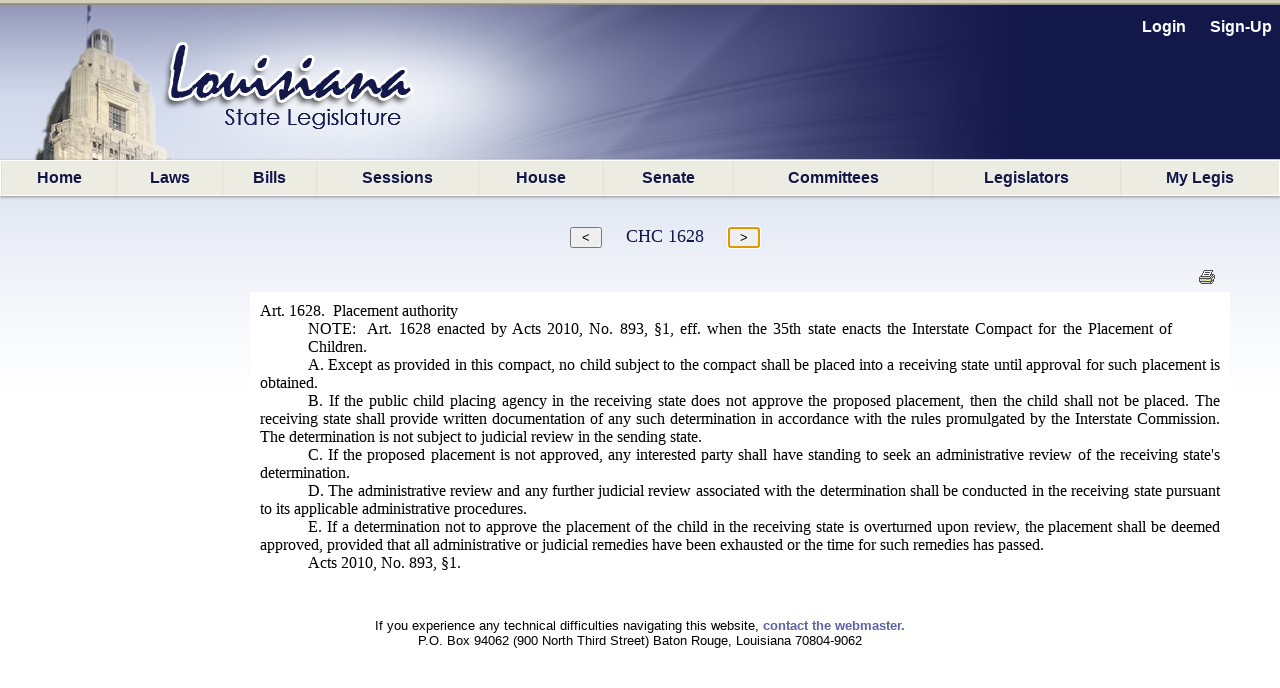

--- FILE ---
content_type: text/html; charset=utf-8
request_url: https://legis.la.gov/legis/Law.aspx?d=73062
body_size: 25138
content:


<!DOCTYPE html PUBLIC "-//W3C//DTD XHTML 1.0 Transitional//EN" "http://www.w3.org/TR/xhtml1/DTD/xhtml1-transitional.dtd">


<html xmlns="http://www.w3.org/1999/xhtml" lang="en">
<!-- Use IE 9 Standards mode because IE 10 does not play well with imagebuttons -->
<meta http-equiv="x-ua-compatible" content="IE=9" />

<head><link href="App_Themes/Legis/jplayer_skin.css" type="text/css" rel="stylesheet" /><link href="App_Themes/Legis/Legis.css" type="text/css" rel="stylesheet" /><link href="App_Themes/Legis/nav.css" type="text/css" rel="stylesheet" /><link href="App_Themes/Legis/vertnav.css" type="text/css" rel="stylesheet" /><link href="App_Themes/Legis/video-js.css" type="text/css" rel="stylesheet" /><link href="App_Themes/Legis/Legis.css?v=251204" rel="stylesheet" type="text/css" /><link href="App_Themes/Legis/nav.css?v=251204" rel="stylesheet" type="text/css" /><link href="App_Themes/Legis/vertnav.css" rel="stylesheet" type="text/css" /><link rel="shortcut icon" href="App_Themes/Legis/Images/State.ico" /><title>
	Louisiana Laws - Louisiana State Legislature
</title>
     <STYLE type="text/css">
P.A0001 {margin:0pt; padding-left:36pt; text-indent:-36pt; line-height:14pt; font-family:Times New Roman; font-size:12pt}
P.A0002 {margin:0pt; padding-left:36pt; padding-right:36pt; line-height:14pt; font-family:Times New Roman; font-size:12pt}
P.A0003 {margin:0pt; text-indent:36pt; line-height:14pt; font-family:Times New Roman; font-size:12pt}
</STYLE>
<style type="text/css">
	.ctl00_MainMenu_0 { background-color:white;visibility:hidden;display:none;position:absolute;left:0px;top:0px; }
	.ctl00_MainMenu_1 { text-decoration:none; }
	.ctl00_MainMenu_2 {  }
	.ctl00_MainMenu_3 {  }
	.ctl00_MainMenu_4 {  }
	.ctl00_MainMenu_5 {  }
	.ctl00_MainMenu_6 {  }

</style></head>

<body id="body">
    <form name="aspnetForm" method="post" action="./Law.aspx?d=73062" id="aspnetForm">
<div>
<input type="hidden" name="__LASTFOCUS" id="__LASTFOCUS" value="" />
<input type="hidden" name="__EVENTTARGET" id="__EVENTTARGET" value="" />
<input type="hidden" name="__EVENTARGUMENT" id="__EVENTARGUMENT" value="" />
<input type="hidden" name="__VIEWSTATE" id="__VIEWSTATE" value="/[base64]" />
</div>

<script type="text/javascript">
//<![CDATA[
var theForm = document.forms['aspnetForm'];
if (!theForm) {
    theForm = document.aspnetForm;
}
function __doPostBack(eventTarget, eventArgument) {
    if (!theForm.onsubmit || (theForm.onsubmit() != false)) {
        theForm.__EVENTTARGET.value = eventTarget;
        theForm.__EVENTARGUMENT.value = eventArgument;
        theForm.submit();
    }
}
//]]>
</script>


<script src="/Legis/WebResource.axd?d=5jDUB5FcgRu9gm4gBt1u1KsFLqzVpd0jMIO5iA68CJBuA_vcd-39cRr8vbawEAdmi5popG5R3ZBpCjX6-vmt2udWlEvp-Tm-y6Kw6RtbHZo1&amp;t=638901361900000000" type="text/javascript"></script>


<script src="/Legis/ScriptResource.axd?d=SlCipsbTae1WCWiVjwMDiiAYpppFY4kto1oYBBVLn0Y1AkoLPsyY0T_tzzSPT_y4JUJp2A4Sq0bTCH_-TbF203_cIUYJNaQ_nghyyxt5b_HBHwbPtvXbqhrDCphxn3JXj2Crb1KEaNJKClCt9NO4bg2&amp;t=7f7f23e2" type="text/javascript"></script>
<script src="/Legis/ScriptResource.axd?d=diSgN70uE7PSlGIF-M7i9qiTH7Hn8WERt3qVXrpsChyhwSmuCy3EWh-YFo7L_cBuAJ4YcawKHSP-2pg2Kqh6WY2nOgnCNMJSxH3TREZxenLGzm7En73sqv0D_Q1S4z3wu1PKZ6PeIDSorVFZNOT0FsnVAyciY0uWz0iuvKDViUQkpXyAUPNiQ1YiucARyLuZ0&amp;t=5c0e0825" type="text/javascript"></script>
<script type="text/javascript">
//<![CDATA[
if (typeof(Sys) === 'undefined') throw new Error('ASP.NET Ajax client-side framework failed to load.');
//]]>
</script>

<script src="/Legis/ScriptResource.axd?d=aD-qBI-kRxqsdNU3xdB71n0pQQIe-BUCPRu-BOosiVY6rFHnCVhDb3R1W3ZHBv-NvpDQgfLzxPNUVAkEGUS1AM5RQE-pAco2Lkuwwrd0zW4fQxStpUhAKKKz8bohmqxcehxNzBIGQdOu2JpxtxMlrxqIIQaqhGP3rbwOPnzvxlqq1PTVN3tKZqLVL_irQfCz0&amp;t=5c0e0825" type="text/javascript"></script>
<script src="/Legis/WebResource.axd?d=ldl8T4tUYAiaEMUJC38vfFUY2CTNW0B4XPbye4Thi9T0QGDytwRLDyvOfP5GA67lCUlU6JhIWBi1nNSlAfi0WXm0ymct97GojM1nRV0UIxs1&amp;t=638901361900000000" type="text/javascript"></script>
<div>

	<input type="hidden" name="__VIEWSTATEGENERATOR" id="__VIEWSTATEGENERATOR" value="CA718867" />
	<input type="hidden" name="__PREVIOUSPAGE" id="__PREVIOUSPAGE" value="CwKUHhwA8OlCMirgnpv2yNk54pHY0_OZK4Q_MUYR4nJ8gYyH0_GcegJP3x2aD6qJxm0ooAl_Vgij5f_7cGNH9uhiupEXqebnQlH5ypeyVa01" />
	<input type="hidden" name="__EVENTVALIDATION" id="__EVENTVALIDATION" value="/wEdAAelsRoDfuW2en4PVfhB4GEMYXJkOI8VUNRJGIDSh8aWfYqAW3xu4/gyrrnr7w7P4UQAkrSJzmPIcvSM0n+EBX5jjGi2W7BaOM8F8JUyquCx+RjueC3ukxlPrGXEILDMh8A7EdKuIVcmvdcbbrnNKXHFePpmnYEoHvLusb92n5TGP1ygXobKqMGbz+5gQ4znuOc=" />
</div>
        <div id="bg"></div>
        <nav id="LegisMasterDiv" style="margin-left:0%; margin-right:0%">
            <div id="ctl00_PanelUnknownUser" class="LoginLink" style="height:160px;text-align:right;">
	
                <br />
                <a id="ctl00_LinkBtnLogin" class="LoginLink" href="javascript:WebForm_DoPostBackWithOptions(new WebForm_PostBackOptions(&quot;ctl00$LinkBtnLogin&quot;, &quot;&quot;, false, &quot;&quot;, &quot;Login.aspx&quot;, false, true))">Login</a> &nbsp;&nbsp;&nbsp;&nbsp;       
                <a id="ctl00_LinkBtnSignUp" class="LoginLink" href="javascript:WebForm_DoPostBackWithOptions(new WebForm_PostBackOptions(&quot;ctl00$LinkBtnSignUp&quot;, &quot;&quot;, false, &quot;&quot;, &quot;NewUser.aspx&quot;, false, true))">Sign-Up</a>&nbsp;&nbsp;                                          
            
</div>
            

            <a href="#ctl00_MainMenu_SkipLink"><img alt="Skip Navigation Links" src="/Legis/WebResource.axd?d=9dRXm_2hH9Tre_DnPjqfcn65FFHj8DUuXqVRtz_zag39ullvw0q6guAM4ZFsnXHFEq6mGtXywrbQHS8tDVVVxjHIwF9HCr7852nH8bqvaiI1&amp;t=638901361900000000" width="0" height="0" style="border-width:0px;" /></a><table id="ctl00_MainMenu" class="MainMenuStatic ctl00_MainMenu_5 ctl00_MainMenu_2" cellpadding="0" cellspacing="0" border="0">
	<tr>
		<td onmouseover="Menu_HoverStatic(this)" onmouseout="Menu_Unhover(this)" onkeyup="Menu_Key(this)" title="back to the home page" id="ctl00_MainMenun0"><table class="ctl00_MainMenu_4" cellpadding="0" cellspacing="0" border="0" width="100%">
			<tr>
				<td><a class="ctl00_MainMenu_1 ctl00_MainMenu_3" href="Home.aspx">Home</a></td>
			</tr>
		</table></td><td style="width:0px;"></td><td style="width:0px;"></td><td onmouseover="Menu_HoverStatic(this)" onmouseout="Menu_Unhover(this)" onkeyup="Menu_Key(this)" title="View / search LA laws" id="ctl00_MainMenun1"><table class="ctl00_MainMenu_4" cellpadding="0" cellspacing="0" border="0" width="100%">
			<tr>
				<td><a class="ctl00_MainMenu_1 ctl00_MainMenu_3" href="LawSearch.aspx">Laws</a></td>
			</tr>
		</table></td><td style="width:0px;"></td><td style="width:0px;"></td><td onmouseover="Menu_HoverStatic(this)" onmouseout="Menu_Unhover(this)" onkeyup="Menu_Key(this)" id="ctl00_MainMenun2"><table class="ctl00_MainMenu_4" cellpadding="0" cellspacing="0" border="0" width="100%">
			<tr>
				<td><a class="ctl00_MainMenu_1 ctl00_MainMenu_3" href="BillSearch.aspx?sid=last">Bills</a></td>
			</tr>
		</table></td><td style="width:0px;"></td><td style="width:0px;"></td><td onmouseover="Menu_HoverStatic(this)" onmouseout="Menu_Unhover(this)" onkeyup="Menu_Key(this)" id="ctl00_MainMenun3"><table class="ctl00_MainMenu_4" cellpadding="0" cellspacing="0" border="0" width="100%">
			<tr>
				<td><a class="ctl00_MainMenu_1 ctl00_MainMenu_3" href="SessionInfo/SessionInfo.aspx?sid=last">Sessions</a></td>
			</tr>
		</table></td><td style="width:0px;"></td><td style="width:0px;"></td><td onmouseover="Menu_HoverStatic(this)" onmouseout="Menu_Unhover(this)" onkeyup="Menu_Key(this)" title="House home page" id="ctl00_MainMenun4"><table class="ctl00_MainMenu_4" cellpadding="0" cellspacing="0" border="0" width="100%">
			<tr>
				<td><a class="ctl00_MainMenu_1 ctl00_MainMenu_3" href="https://house.louisiana.gov" target="_blank">House</a></td>
			</tr>
		</table></td><td style="width:0px;"></td><td style="width:0px;"></td><td onmouseover="Menu_HoverStatic(this)" onmouseout="Menu_Unhover(this)" onkeyup="Menu_Key(this)" title="Senate home page" id="ctl00_MainMenun5"><table class="ctl00_MainMenu_4" cellpadding="0" cellspacing="0" border="0" width="100%">
			<tr>
				<td><a class="ctl00_MainMenu_1 ctl00_MainMenu_3" href="https://senate.la.gov" target="_blank">Senate</a></td>
			</tr>
		</table></td><td style="width:0px;"></td><td style="width:0px;"></td><td onmouseover="Menu_HoverStatic(this)" onmouseout="Menu_Unhover(this)" onkeyup="Menu_Key(this)" id="ctl00_MainMenun6"><table class="ctl00_MainMenu_4" cellpadding="0" cellspacing="0" border="0" width="100%">
			<tr>
				<td><a class="ctl00_MainMenu_1 ctl00_MainMenu_3" href="Committees.aspx?c=H">Committees</a></td>
			</tr>
		</table></td><td style="width:0px;"></td><td style="width:0px;"></td><td onmouseover="Menu_HoverStatic(this)" onmouseout="Menu_Unhover(this)" onkeyup="Menu_Key(this)" id="ctl00_MainMenun7"><table class="ctl00_MainMenu_4" cellpadding="0" cellspacing="0" border="0" width="100%">
			<tr>
				<td><a class="ctl00_MainMenu_1 ctl00_MainMenu_3" href="Bios.aspx?cid=H">Legislators</a></td>
			</tr>
		</table></td><td style="width:0px;"></td><td style="width:0px;"></td><td onmouseover="Menu_HoverStatic(this)" onmouseout="Menu_Unhover(this)" onkeyup="Menu_Key(this)" title="Manage your own &quot;tracking list&quot; of bills" id="ctl00_MainMenun8"><table class="ctl00_MainMenu_4" cellpadding="0" cellspacing="0" border="0" width="100%">
			<tr>
				<td><a class="ctl00_MainMenu_1 ctl00_MainMenu_3" href="MyLegis.aspx"><noBR>My Legis</noBR></a></td>
			</tr>
		</table></td><td style="width:0px;"></td>
	</tr>
</table><div id="ctl00_MainMenun2Items" class="ctl00_MainMenu_0 MainMenuDynamic ctl00_MainMenu_6">
	<table border="0" cellpadding="0" cellspacing="0">
		<tr onmouseover="Menu_HoverDynamic(this)" onmouseout="Menu_Unhover(this)" onkeyup="Menu_Key(this)" title="view bills from the 2026 Regular Session" id="ctl00_MainMenun9">
			<td><table cellpadding="0" cellspacing="0" border="0" width="100%">
				<tr>
					<td style="width:100%;"><a class="ctl00_MainMenu_1" href="BillSearch.aspx?sid=current">2026 Regular Session</a></td>
				</tr>
			</table></td>
		</tr><tr onmouseover="Menu_HoverDynamic(this)" onmouseout="Menu_Unhover(this)" onkeyup="Menu_Key(this)" title="view bills from other sessions" id="ctl00_MainMenun10">
			<td><table cellpadding="0" cellspacing="0" border="0" width="100%">
				<tr>
					<td style="width:100%;"><a class="ctl00_MainMenu_1" href="BillSearch.aspx">Other Sessions</a></td>
				</tr>
			</table></td>
		</tr>
	</table><div class="ctl00_MainMenu_0" id="ctl00_MainMenun2ItemsUp" onmouseover="PopOut_Up(this)" onmouseout="PopOut_Stop(this)" style="text-align:center;">
		<img src="/Legis/WebResource.axd?d=ipjuTCqW9PLszAb4R023pfK-fxiRaVaxIm_qOvWhTbdyQ6jpjljh_7EOUjyKS80gMCr4hnLRisFrzkORm0mYpzIikuCtpmxgJA8MwtktdjU1&amp;t=638901361900000000" alt="Scroll up" />
	</div><div class="ctl00_MainMenu_0" id="ctl00_MainMenun2ItemsDn" onmouseover="PopOut_Down(this)" onmouseout="PopOut_Stop(this)" style="text-align:center;">
		<img src="/Legis/WebResource.axd?d=zY31a2t2Ehewqi_SuWrMmHzmJ6NGTWXsuYqKKC1JSvgabSu4aroPE9KKWHs9jAm_z0vIwjGlfHRigpXHw7bFSbALLWiG7DibaJi3S1ZdhT41&amp;t=638901361900000000" alt="Scroll down" />
	</div>
</div><div id="ctl00_MainMenun3Items" class="ctl00_MainMenu_0 MainMenuDynamic ctl00_MainMenu_6">
	<table border="0" cellpadding="0" cellspacing="0">
		<tr onmouseover="Menu_HoverDynamic(this)" onmouseout="Menu_Unhover(this)" onkeyup="Menu_Key(this)" title="view session info from the 2026 Regular Session" id="ctl00_MainMenun11">
			<td><table cellpadding="0" cellspacing="0" border="0" width="100%">
				<tr>
					<td style="width:100%;"><a class="ctl00_MainMenu_1" href="SessionInfo/SessionInfo.aspx?sid=current">2026 Regular Session</a></td>
				</tr>
			</table></td>
		</tr><tr onmouseover="Menu_HoverDynamic(this)" onmouseout="Menu_Unhover(this)" onkeyup="Menu_Key(this)" title="view info from other sessions" id="ctl00_MainMenun12">
			<td><table cellpadding="0" cellspacing="0" border="0" width="100%">
				<tr>
					<td style="width:100%;"><a class="ctl00_MainMenu_1" href="SessionInfo/SessionInfo.aspx">Other Sessions</a></td>
				</tr>
			</table></td>
		</tr>
	</table><div class="ctl00_MainMenu_0" id="ctl00_MainMenun3ItemsUp" onmouseover="PopOut_Up(this)" onmouseout="PopOut_Stop(this)" style="text-align:center;">
		<img src="/Legis/WebResource.axd?d=ipjuTCqW9PLszAb4R023pfK-fxiRaVaxIm_qOvWhTbdyQ6jpjljh_7EOUjyKS80gMCr4hnLRisFrzkORm0mYpzIikuCtpmxgJA8MwtktdjU1&amp;t=638901361900000000" alt="Scroll up" />
	</div><div class="ctl00_MainMenu_0" id="ctl00_MainMenun3ItemsDn" onmouseover="PopOut_Down(this)" onmouseout="PopOut_Stop(this)" style="text-align:center;">
		<img src="/Legis/WebResource.axd?d=zY31a2t2Ehewqi_SuWrMmHzmJ6NGTWXsuYqKKC1JSvgabSu4aroPE9KKWHs9jAm_z0vIwjGlfHRigpXHw7bFSbALLWiG7DibaJi3S1ZdhT41&amp;t=638901361900000000" alt="Scroll down" />
	</div>
</div><div id="ctl00_MainMenun6Items" class="ctl00_MainMenu_0 MainMenuDynamic ctl00_MainMenu_6">
	<table border="0" cellpadding="0" cellspacing="0">
		<tr onmouseover="Menu_HoverDynamic(this)" onmouseout="Menu_Unhover(this)" onkeyup="Menu_Key(this)" title="Info. about House committees" id="ctl00_MainMenun13">
			<td><table cellpadding="0" cellspacing="0" border="0" width="100%">
				<tr>
					<td style="width:100%;"><a class="ctl00_MainMenu_1" href="Committees.aspx?c=H">House Committees</a></td>
				</tr>
			</table></td>
		</tr><tr onmouseover="Menu_HoverDynamic(this)" onmouseout="Menu_Unhover(this)" onkeyup="Menu_Key(this)" title="Info. about Senate committees" id="ctl00_MainMenun14">
			<td><table cellpadding="0" cellspacing="0" border="0" width="100%">
				<tr>
					<td style="width:100%;"><a class="ctl00_MainMenu_1" href="Committees.aspx?c=S">Senate Committees</a></td>
				</tr>
			</table></td>
		</tr><tr onmouseover="Menu_HoverDynamic(this)" onmouseout="Menu_Unhover(this)" onkeyup="Menu_Key(this)" title="Info. about miscellaneous legislative committees" id="ctl00_MainMenun15">
			<td><table cellpadding="0" cellspacing="0" border="0" width="100%">
				<tr>
					<td style="width:100%;"><a class="ctl00_MainMenu_1" href="Committees.aspx?c=M">Miscellaneous Committees</a></td>
				</tr>
			</table></td>
		</tr><tr onmouseover="Menu_HoverDynamic(this)" onmouseout="Menu_Unhover(this)" onkeyup="Menu_Key(this)" title="Scheduled committee meetings" id="ctl00_MainMenun16">
			<td><table cellpadding="0" cellspacing="0" border="0" width="100%">
				<tr>
					<td style="width:100%;"><a class="ctl00_MainMenu_1" href="ByCmte.aspx">Scheduled Meetings</a></td>
				</tr>
			</table></td>
		</tr>
	</table><div class="ctl00_MainMenu_0" id="ctl00_MainMenun6ItemsUp" onmouseover="PopOut_Up(this)" onmouseout="PopOut_Stop(this)" style="text-align:center;">
		<img src="/Legis/WebResource.axd?d=ipjuTCqW9PLszAb4R023pfK-fxiRaVaxIm_qOvWhTbdyQ6jpjljh_7EOUjyKS80gMCr4hnLRisFrzkORm0mYpzIikuCtpmxgJA8MwtktdjU1&amp;t=638901361900000000" alt="Scroll up" />
	</div><div class="ctl00_MainMenu_0" id="ctl00_MainMenun6ItemsDn" onmouseover="PopOut_Down(this)" onmouseout="PopOut_Stop(this)" style="text-align:center;">
		<img src="/Legis/WebResource.axd?d=zY31a2t2Ehewqi_SuWrMmHzmJ6NGTWXsuYqKKC1JSvgabSu4aroPE9KKWHs9jAm_z0vIwjGlfHRigpXHw7bFSbALLWiG7DibaJi3S1ZdhT41&amp;t=638901361900000000" alt="Scroll down" />
	</div>
</div><div id="ctl00_MainMenun7Items" class="ctl00_MainMenu_0 MainMenuDynamic ctl00_MainMenu_6">
	<table border="0" cellpadding="0" cellspacing="0">
		<tr onmouseover="Menu_HoverDynamic(this)" onmouseout="Menu_Unhover(this)" onkeyup="Menu_Key(this)" title="Info about the LA State Representatives" id="ctl00_MainMenun17">
			<td><table cellpadding="0" cellspacing="0" border="0" width="100%">
				<tr>
					<td style="width:100%;"><a class="ctl00_MainMenu_1" href="Bios.aspx?cid=H">Representatives</a></td>
				</tr>
			</table></td>
		</tr><tr onmouseover="Menu_HoverDynamic(this)" onmouseout="Menu_Unhover(this)" onkeyup="Menu_Key(this)" title="Info about LA State Senators" id="ctl00_MainMenun18">
			<td><table cellpadding="0" cellspacing="0" border="0" width="100%">
				<tr>
					<td style="width:100%;"><a class="ctl00_MainMenu_1" href="Bios.aspx?cid=S">Senators</a></td>
				</tr>
			</table></td>
		</tr><tr onmouseover="Menu_HoverDynamic(this)" onmouseout="Menu_Unhover(this)" onkeyup="Menu_Key(this)" id="ctl00_MainMenun19">
			<td><table cellpadding="0" cellspacing="0" border="0" width="100%">
				<tr>
					<td style="width:100%;"><a class="ctl00_MainMenu_1" href="Caucuses.aspx">Caucuses and Delegations</a></td>
				</tr>
			</table></td>
		</tr>
	</table><div class="ctl00_MainMenu_0" id="ctl00_MainMenun7ItemsUp" onmouseover="PopOut_Up(this)" onmouseout="PopOut_Stop(this)" style="text-align:center;">
		<img src="/Legis/WebResource.axd?d=ipjuTCqW9PLszAb4R023pfK-fxiRaVaxIm_qOvWhTbdyQ6jpjljh_7EOUjyKS80gMCr4hnLRisFrzkORm0mYpzIikuCtpmxgJA8MwtktdjU1&amp;t=638901361900000000" alt="Scroll up" />
	</div><div class="ctl00_MainMenu_0" id="ctl00_MainMenun7ItemsDn" onmouseover="PopOut_Down(this)" onmouseout="PopOut_Stop(this)" style="text-align:center;">
		<img src="/Legis/WebResource.axd?d=zY31a2t2Ehewqi_SuWrMmHzmJ6NGTWXsuYqKKC1JSvgabSu4aroPE9KKWHs9jAm_z0vIwjGlfHRigpXHw7bFSbALLWiG7DibaJi3S1ZdhT41&amp;t=638901361900000000" alt="Scroll down" />
	</div>
</div><a id="ctl00_MainMenu_SkipLink"></a>
            
            
    <script type="text/javascript">
//<![CDATA[
Sys.WebForms.PageRequestManager._initialize('ctl00$PageBody$ScriptManager1', 'aspnetForm', ['tctl00$PageBody$UpdatePanelLawDoc',''], [], [], 90, 'ctl00');
//]]>
</script>
 
    <div id="ctl00_PageBody_UpdatePanelLawDoc">
	
            <div id="ctl00_PageBody_divLaw" style="margin:30px 50px 0px 250px;">
                <div style="text-align:center; margin-right:150px; white-space:nowrap;">
                    <input type="submit" name="ctl00$PageBody$ButtonPrevious" value=" &lt; " id="ctl00_PageBody_ButtonPrevious" title="view previous" />&nbsp;&nbsp;&nbsp;&nbsp;&nbsp;
                    <span id="ctl00_PageBody_LabelName" class="title" style="font-size:Large;">CHC 1628</span>&nbsp;&nbsp;&nbsp;&nbsp;&nbsp;
                    <input type="submit" name="ctl00$PageBody$ButtonNext" value=" > " id="ctl00_PageBody_ButtonNext" title="view next" />
                </div>
                <br />
                <div style="text-align:right;">
                    <a id="ctl00_PageBody_linkPrint" title="Printable Version" href="LawPrint.aspx?d=73062" target="_blank"><img title="Printable Version" src="App_Themes/Legis/Images/print.gif" alt="" style="border-width:0px;" /></a>
                    &nbsp;&nbsp;
                </div>
                
                <input type="hidden" name="ctl00$PageBody$HiddenDocId" id="ctl00_PageBody_HiddenDocId" value="73062" />
                <input type="hidden" name="ctl00$PageBody$HiddenDocIndex" id="ctl00_PageBody_HiddenDocIndex" />
                  
                <div style="padding:10px 10px 10px 10px; background-color:White;">
                   <span id="ctl00_PageBody_LabelDocument"><P class=A0001 align=justify>Art. 1628. &nbsp;Placement authority</P>
<P class=A0002 align=justify>NOTE: &nbsp;Art. 1628 enacted by Acts 2010, No. 893, &#167;1, eff. when the 35th state enacts the Interstate Compact for the Placement of Children.</P>
<P class=A0003 align=justify>A. Except as provided in this compact, no child subject to the compact shall be placed into a receiving state until approval for such placement is obtained.</P>
<P class=A0003 align=justify>B. If the public child placing agency in the receiving state does not approve the proposed placement, then the child shall not be placed. The receiving state shall provide written documentation of any such determination in accordance with the rules promulgated by the Interstate Commission. The determination is not subject to judicial review in the sending state.</P>
<P class=A0003 align=justify>C. If the proposed placement is not approved, any interested party shall have standing to seek an administrative review of the receiving state's determination.</P>
<P class=A0003 align=justify>D. The administrative review and any further judicial review associated with the determination shall be conducted in the receiving state pursuant to its applicable administrative procedures.</P>
<P class=A0003 align=justify>E. If a determination not to approve the placement of the child in the receiving state is overturned upon review, the placement shall be deemed approved, provided that all administrative or judicial remedies have been exhausted or the time for such remedies has passed.</P>
<P class=A0003 align=justify>Acts 2010, No. 893, &#167;1.</P></span>
                </div>
            </div>
            
             
            
                     
        
</div> 

         
        </nav>
        <br /><br /> 
        <footer style="text-align:center;font-size:small">
             If you experience any technical difficulties navigating this website, <a style="font-size:small; font-weight:bold" href="mailto:weblegis@legis.la.gov">contact the webmaster.</a> 
             <br/>P.O. Box 94062 (900 North Third Street) Baton Rouge, Louisiana  70804-9062
        </footer>
       <br />
   

<script type="text/javascript">
//<![CDATA[
var ctl00_MainMenu_Data = new Object();
ctl00_MainMenu_Data.disappearAfter = 500;
ctl00_MainMenu_Data.horizontalOffset = 0;
ctl00_MainMenu_Data.verticalOffset = 0;
ctl00_MainMenu_Data.iframeUrl = '/Legis/WebResource.axd?d=CMNSuYt9E0qEVKpGd6C2Mk8gw3o6qYsjFl0U13GSZOFThGLKC8twmARquGB9ruSUoczZtvlPGM3pB_hD5taFEIl2zIK5z9kNCvFYrFVVJZg1&t=638901361900000000';
WebForm_AutoFocus('ctl00_PageBody_ButtonNext');//]]>
</script>
</form>
</body>
</html>


--- FILE ---
content_type: text/css
request_url: https://legis.la.gov/legis/App_Themes/Legis/Legis.css
body_size: 2599
content:
@charset "UTF-8";

/** LAlegis-style.css ************************************************/

.first { color: #DD0000 }  /* for some reason (???) I need to place something in front of the "body" style in order for the body style to work */

body {
	margin: 0 auto;
	padding: 0;
	font-family:Arial, Helvetica, sans-serif;
	font-size: 1.0em;
	background: url(images/BackGround.gif) repeat-x;
}

a {
	text-decoration: none;
	color: #5b63a1;
}

a:link {
	color: #5b63a1;
}

a:hover{
	text-decoration: underline;
	color: #14194b;
}

a:visited {
	color: #484e7e;
}

/*Links for controls*/
.controllink:link {
	color: #51536f;
	font-style: italic;
}

.controllink:hover{
	text-decoration: underline;
	color: #6b73b4;
}

.controllink:visited {
	color: #51536f;
}
/*end*/

/*Header style for House and Senate boxes*/
.title {
	font-family: Georgia, "Times New Roman", Times, serif;
	text-transform: uppercase;
	font-size: 1.0em;
	color: #13184a; /*blue*/
}
/*end*/

/*Header style for Section Head Titles*/
.HeaderTitle {
	font-family: Georgia, "Times New Roman", Times, serif;
	font-size: 1.2em;
	font-weight: bold;
	text-transform: uppercase;
	color: #13184a; /*blue*/
}
/*end*/

/*Header style for Titles within Section Head Titles*/
.title2 {
	font-family: Georgia, "Times New Roman", Times, serif;
	font-size: 1.0em;
	font-weight: bold;
	text-transform: capitalize;
	color: #7E6E26; /*gold*/
}
/*end*/

#vertnavbg {
	position: absolute;
	top: 193px;
	left: 0px;
	background-color: #f2f0ea;
	opacity: 0.75;
	-ms-filter:"progid:DXImageTransform.Microsoft.Alpha(Opacity=50)";
	filter: alpha(opacity=70);
	width: 207px;
	height: 100%;
}


#bg {
	position: absolute;
	z-index: -1;
	margin-top: 0px;
	margin-left: 0px;
	width: 1024px;
	height: 160px;
	background: url(Images/BackGround.jpg) no-repeat;
}

	

/*********************************************************************/
/*** menu stuff: *************************************************/

.MainMenuStatic {
	font-weight: bold;
	margin: 0px;
	left: 0px;
	width: 100%;
	padding: 0;
	border: solid 1px #fff;
	line-height: 100%;
	-webkit-box-shadow: 0 1px 3px rgba(0, 0, 0, .4);
	-moz-box-shadow: 0 1px 3px rgba(0, 0, 0, .4);
	background: #edece3; /* for non-css3 browsers */
	/*
	background-image: url(images/nav-repeat.gif);
	background-repeat: repeat-x;
	background: -moz-linear-gradient(top, #edece4 50%, #d5d2c2 50%);
	background: -webkit-gradient(linear, left top, left bottom, color-stop(50%, #edece3), color-stop(50%, #d5d2c2));
	background: -webkit-linear-gradient(top, #edece4 50%, #d5d2c2 50%);
	background: -o-linear-gradient(top, #edece4 50%, #d5d2c2 50%);
	*/
}

.MainMenuStatic a 
{   
    border-left: 1px solid #e1dfd6;
	color: #13184a;
	text-align: center;
	text-decoration: none;
	display: block;
	padding: 9px 9px 9px 9px;
	margin: 0;
	text-shadow: 1px 1px 0px rgba(255, 255, 255, .5);	
}


.MainMenuStatic a:hover 
{
	background: #82722b; /* for non-css3 browsers */
	filter:  progid:DXImageTransform.Microsoft.gradient(startColorstr='#bbaa5b', endColorstr='#82722b'); /* for IE */
	background: -webkit-gradient(linear, left top, left bottom, from(#bbaa5b), to(#82722b)); /* for webkit browsers */
	background: -moz-linear-gradient(top,  #bbaa5b,  #82722b); /* for firefox 3.6+ */
	color: #FFF;
	-webkit-box-shadow: 0 1px 1px rgba(0, 0, 0, .2);
	-moz-box-shadow: 0 1px 1px rgba(0, 0, 0, .2);
	box-shadow: 0 1px 1px rgba(0, 0, 0, .2);
	text-shadow: 1px 1px 0px rgba(0, 0, 0, .5); 
}

.MainMenuDynamic {
	background: #edece3; /* for non-css3 browsers */
	filter:  progid:DXImageTransform.Microsoft.gradient(startColorstr='#edece3', endColorstr='#d5d2c2'); /* for IE */
	background: -webkit-gradient(linear, left top, left bottom, from(#edece3), to(#d5d2c2)); /* for webkit browsers */
	background: -moz-linear-gradient(top,  #edece3,  #d5d2c2); /* for firefox 3.6+ */
	display: none;
	margin: 1px 0 0 0;
	padding: 0;
	top: 33px;
	left: 0;
	border: solid 1px #fff;
	-webkit-box-shadow: 0 1px 3px rgba(0, 0, 0, .3);
	-moz-box-shadow: 0 1px 3px rgba(0, 0, 0, .3);
	box-shadow: 0 1px 3px rgba(0, 0, 0, .3);
	overflow: visible;
}

.MainMenuDynamic a 
{
	background: #edece3; /* for non-css3 browsers */
    color: #13184a;
    margin: 0;
	padding: 8px 8px 8px 8px;
    display: block;
	font-weight: normal;
	text-shadow: 1px 1px 0px rgba(255, 255, 255, .9);
}

	.MainMenuDynamic a:hover {
		text-decoration: none;
		background: #7E6E26 !important; /* for non-css3 browsers */
		filter: progid:DXImageTransform.Microsoft.gradient(startColorstr='#bbaa5b', endColorstr='#82722b'); /* for IE */
		background: -webkit-gradient(linear, left top, left bottom, from(#bbaa5b), to(#82722b)) !important; /* for webkit browsers */
		background: -moz-linear-gradient(top, #bbaa5b, #82722b) !important; /* for firefox 3.6+ */
		color: #fff !important;
		text-shadow: 1px 1px 0px rgba(0, 0, 0, .8);
	}

/*.SidebarMenu { background-color:#EEEEEE; border-color:#EEEEEE; opacity:0.75; filter:alpha(opacity=75); } */

.SidebarMenuStatic {
	font-weight: bold;
	left: 0px;
	background-color: #edece3;
	/*
	background-color: #f2f0ea;
	opacity: 0.85;
	-ms-filter:"progid:DXImageTransform.Microsoft.Alpha(Opacity=85)";
	filter: alpha(opacity=85);
	*/
}

	.SidebarMenuStatic a {
		background: #edece3; /* for non-css3 browsers */
		padding: 5px 15px;
		color: #13184a;
		display: block;
		text-decoration: none;
		line-height: 25px;
		text-shadow: 1px 1px 0px rgba(255, 255, 255, .5);
		/*
	background: #f2f0ea;
		*/
	}

		.SidebarMenuStatic a:hover {
			color: #fff;
			background-color: #7E6E26;
			text-decoration: none;
			text-shadow: 1px 1px 0px rgba(0, 0, 0, .5);
		}

.SidebarMenuDynamic {
	background: #edece3; /* for non-css3 browsers */
    filter:  progid:DXImageTransform.Microsoft.gradient(startColorstr='#edece3', endColorstr='#d5d2c2'); /* for IE */
    background: -webkit-gradient(linear, left top, left bottom, from(#edece3), to(#d5d2c2)); /* for webkit browsers */
    background: -moz-linear-gradient(top,  #edece3,  #d5d2c2); /* for firefox 3.6+ */
	border: 1px solid #fff;
}

.SidebarMenuDynamic a {
	background: #edece3; /* for non-css3 browsers */
    color:#13184a;
    padding:5px 15px;
    display:block;
	text-shadow: 1px 1px 0px rgba(255, 255, 255, .9);
}

	.SidebarMenuDynamic a:hover {
		color: #fff;
		background-color: #7E6E26;
		text-decoration: none;
		text-shadow: 1px 1px 0px rgba(0, 0, 0, .8);
	}
/*********************************************************************/

.Settings { color: #5B63A1; font-family: Arial; font-style: italic; }
a.Settings { color: #5B63A1; font-family: Arial; font-style: italic; text-decoration: underline; }

/* Legis.master related formatting:  */
.LoginLink {
	font-weight: bold;
	color: #7E6E26; /*gold*/
}
.LoginLink a { color: White; }

/*
.TopHeader { color:white; background-color:#556699; vertical-align:text-top; } 
.MainMenu { text-align:center; background-color:#EEEEEE; border-color:#EEEEEE; width:100%; border-width:2px; border-style:Solid; font-size:large; }*/
           /* position: absolute;	z-index: 2;	margin: 0;	top: 160px;	left: 0px;}*/


/* end of Legis.master specific formatting. */ 


/*
.SidebarMenuStatic a { color: Navy; font-family: Arial; }    
.SidebarMenuStatic a:visited { color: Navy; } 
.SidebarMenuStatic a:hover   { color: White; text-decoration: none;}

.SidebarMenuDynamic a { color: Black; }
.SidebarMenuDynamic a:visited { color: Black;  }
.SidebarMenuDynamic a:hover   { color: Navy; text-decoration: none;  }
*/
.CenterTable { margin-left: auto; margin-right: auto; }


.AgendaDocsMenuStatic a { color:#9A0000; }
.AgendaDocsMenuStaticHover a { color:Black; }

.SubHeader { font-family: Times New Roman; font-weight: bold; font-size: large; color: Navy; }
.PageHeader { font-family: Arial; font-weight: bold; font-size: larger; color: Black }

.BackPanel { background-color:White; border-color:inherit; opacity:0.85; filter:alpha(opacity=85); }
.BackPanelSolid { background-color:White; border-color:inherit;  }


/* Search-related formatting: */
.ResultsListTable { background-color:White; border-color:inherit; width:100%; 
                    border-top-style:solid; border-top-width:thin; border-bottom-style:solid; border-bottom-width:thin;
                  }
                  
.ResultsListRow { padding-bottom: 10px; }

.ResultsListKeyword  { font-size: x-small; font-style: italic; }

.ResultsListDark { background-color: #EEEEEE }  /* OLD:  { background-color: #CCCCCC }  */ 
/* end of Search-related formatting. */


.MeetingsChamberTitle {
	text-align: left;
	font-size: large;
	font-family: Times New Roman;
	color: #7E6E26; /*gold*/
} 

.VideoRooms { font-weight:bold; font-family:Verdana;  }
.VideoRooms span { font-weight:bold; font-family:Verdana; color:ButtonText }

/* SessionInfo-related formatting:  */
/*.SInfo { font-family:Arial; font-size:smaller } */   /* Set page-wide attributes for SessionInfo pages */
.SInfo { font-family:Arial; }   /* Set page-wide attributes for SessionInfo pages */
.SInfoDates { color:#600000; font-weight:bold }   /* Used to format the session start/end dates sub-header */
.SInfoDark td { background-color: #EEEEEE }       /* Used by SessionInfo pages for the alternating dark rows in their lists of items. */ 
/* end of SessionInfo-related formatting. */

.HideMe { color: Background; }   /* Used to hide objects until a mouseenter or mouseover event occurs (used by MyLegis.aspx) */

.NewTab a { target-new: tab }

.Overlay { position:fixed; top:0px; bottom:0px; left:0px; right:0px; overflow:hidden; 
           padding:0; margin:0; background-color:#000; filter:alpha(opacity=40); 
           opacity:0.4; z-index:1000; }
 
.PopUpPanel { position:absolute; background:white; top:30%; left:35%; z-index:2001; 
              padding:20px; min-width:400px; max-width:600px; border-radius:5px;
              -moz-border-radiux:5px; -webkit-border-radiux:5px;
              border:1px solid #CCCCCC; }
              
.PopUpWide { position:absolute; background:white; top:30%; left:20%; z-index:2001; 
             padding:20px; min-width:400px; max-width:600px; border-radius:5px;
             -moz-border-radiux:5px; -webkit-border-radiux:5px;
             border: 1px solid #CCCCCC; }                
                      
.PopUpSessions { position:absolute; background:white; top:20%; left:20%; z-index:2001; 
                 padding:20px; min-width:400px; max-width:900px; border-radius:5px;
                 -moz-border-radiux:5px; -webkit-border-radiux:5px;
                 border:1px solid #CCCCCC; }
                 
.PopUpNgoSessions { position:absolute; background:white; top:20%; left:30%; z-index:2001; 
                 padding:20px; min-width:400px; max-width:900px; border-radius:5px;
                 -moz-border-radiux:5px; -webkit-border-radiux:5px;
                 border:1px solid #CCCCCC; }

input[type=button]:hover {
	background-color: #7E6E26;
	color: White;
	text-decoration: none;
	background: #7E6E26 !important; /* for non-css3 browsers */
	filter: progid:DXImageTransform.Microsoft.gradient(startColorstr='#bbaa5b', endColorstr='#82722b'); /* for IE */
	background: -webkit-gradient(linear, left top, left bottom, from(#bbaa5b), to(#82722b)) !important; /* for webkit browsers */
	background: -moz-linear-gradient(top, #bbaa5b, #82722b) !important; /* for firefox 3.6+ */
	cursor: pointer
}

input[type=submit]:hover {
	background-color: #7E6E26;
	color: White;
	text-decoration: none;
	background: #7E6E26 !important; /* for non-css3 browsers */
	filter: progid:DXImageTransform.Microsoft.gradient(startColorstr='#bbaa5b', endColorstr='#82722b'); /* for IE */
	background: -webkit-gradient(linear, left top, left bottom, from(#bbaa5b), to(#82722b)) !important; /* for webkit browsers */
	background: -moz-linear-gradient(top, #bbaa5b, #82722b) !important; /* for firefox 3.6+ */
	cursor: pointer
}

